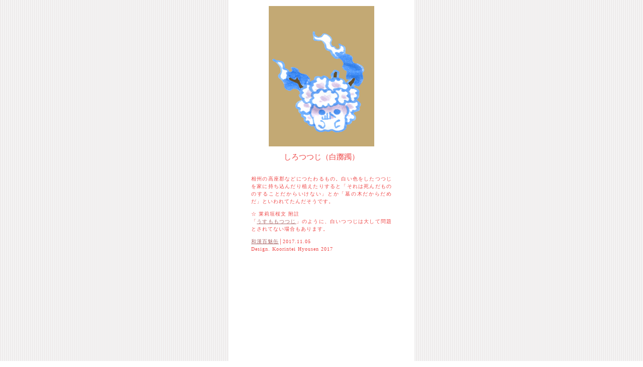

--- FILE ---
content_type: text/html
request_url: https://wakanmomomikan.yu-nagi.com/momomi3/maki-5260.htm
body_size: 530
content:
<html><head><meta http-equiv="Content-Type" content="text/html; charset=shift_jis">
<title>しろつつじ　白躑躅│和漢百魅缶</title></head>
<link rel="stylesheet"href="../m.css"type="text/css"><body><div id="m">
<img src="sirottz.gif"width="210"height="280"alt="しろつつじ　白躑躅" />
<h2>しろつつじ（白躑躅）</h2><div id="k"><p>
相州の高座郡などにつたわるもの。白い色をしたつつじを家に持ち込んだり植えたりすると「それは死んだもののすることだからいけない」とか「墓の木だからだめだ」といわれてたんだそうです。
</p><p>
☆ 莱莉垣桜文 附註<br />

「<a href="../momomi2/maki-3449.htm">うすももつつじ</a>」のように、白いつつじは大して問題とされてない場合もあります。
</p><p>
<a href="../mo.htm">和漢百魅缶</a>│2017.11.05<br />
Design. Koorintei Hyousen 2017<br />
</p></div></bod></html>